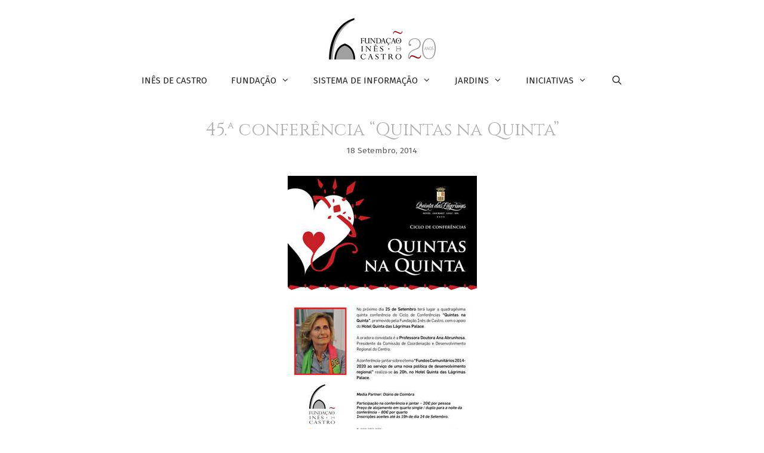

--- FILE ---
content_type: text/html; charset=UTF-8
request_url: https://fundacaoinesdecastro.com/45-a-confere%CC%82ncia-quintas-na-quinta/
body_size: 55977
content:
<!DOCTYPE html>
<html lang="pt-PT">
<head>
	<meta charset="UTF-8">
	<title>45.ª conferência “Quintas na Quinta”</title>
<meta name="viewport" content="width=device-width, initial-scale=1">
<!-- The SEO Framework by Sybre Waaijer -->
<meta name="description" content="Convidada: Professora Doutora Ana Abrunhosa. Tema: “Fundos Comunitários 2014&#x2d;2020 ao serviço de uma nova política de desenvolvimento regional”" />
<meta property="og:image" content="https://fundacaoinesdecastro.com/wp-content/uploads/quintas_na_quinta_45_ana_abrunhosa_setembro_2014.jpg" />
<meta property="og:image:width" content="317" />
<meta property="og:image:height" content="448" />
<meta property="og:locale" content="pt_PT" />
<meta property="og:type" content="article" />
<meta property="og:title" content="45.ª conferência “Quintas na Quinta”" />
<meta property="og:description" content="Convidada: Professora Doutora Ana Abrunhosa. Tema: “Fundos Comunitários 2014&#x2d;2020 ao serviço de uma nova política de desenvolvimento regional”" />
<meta property="og:url" content="https://fundacaoinesdecastro.com/45-a-confere%cc%82ncia-quintas-na-quinta/" />
<meta property="og:site_name" content="Fundação Inês de Castro" />
<meta property="og:updated_time" content="2020-05-26T11:00+00:00" />
<meta property="article:published_time" content="2014-09-18T19:53+00:00" />
<meta property="article:modified_time" content="2020-05-26T11:00+00:00" />
<meta name="twitter:card" content="summary_large_image" />
<meta name="twitter:title" content="45.ª conferência “Quintas na Quinta”" />
<meta name="twitter:description" content="Convidada: Professora Doutora Ana Abrunhosa. Tema: “Fundos Comunitários 2014&#x2d;2020 ao serviço de uma nova política de desenvolvimento regional”" />
<meta name="twitter:image" content="https://fundacaoinesdecastro.com/wp-content/uploads/quintas_na_quinta_45_ana_abrunhosa_setembro_2014.jpg" />
<meta name="twitter:image:width" content="317" />
<meta name="twitter:image:height" content="448" />
<link rel="canonical" href="https://fundacaoinesdecastro.com/45-a-confere%cc%82ncia-quintas-na-quinta/" />
<script type="application/ld+json">{"@context":"https://schema.org","@type":"BreadcrumbList","itemListElement":[{"@type":"ListItem","position":1,"item":{"@id":"https://fundacaoinesdecastro.com/","name":"Funda\u00e7\u00e3o In\u00eas de Castro"}},{"@type":"ListItem","position":2,"item":{"@id":"https://fundacaoinesdecastro.com/category/quintas-na-quinta/","name":"quintas na quinta"}},{"@type":"ListItem","position":3,"item":{"@id":"https://fundacaoinesdecastro.com/45-a-confere%cc%82ncia-quintas-na-quinta/","name":"45.\u00aa confere\u0302ncia \u201cQuintas na Quinta\u201d"}}]}</script>
<!-- / The SEO Framework by Sybre Waaijer | 5.48ms meta | 8.56ms boot -->

<link href='https://fonts.gstatic.com' crossorigin rel='preconnect' />
<link href='https://fonts.googleapis.com' crossorigin rel='preconnect' />
<link rel="alternate" type="application/rss+xml" title="Fundação Inês de Castro &raquo; Feed" href="https://fundacaoinesdecastro.com/feed/" />
<link rel="alternate" type="application/rss+xml" title="Fundação Inês de Castro &raquo; Feed de comentários" href="https://fundacaoinesdecastro.com/comments/feed/" />
<script>
window._wpemojiSettings = {"baseUrl":"https:\/\/s.w.org\/images\/core\/emoji\/14.0.0\/72x72\/","ext":".png","svgUrl":"https:\/\/s.w.org\/images\/core\/emoji\/14.0.0\/svg\/","svgExt":".svg","source":{"concatemoji":"https:\/\/fundacaoinesdecastro.com\/wp-includes\/js\/wp-emoji-release.min.js?ver=42451b40a7a9007699d3c88a24ebbd58"}};
/*! This file is auto-generated */
!function(e,a,t){var n,r,o,i=a.createElement("canvas"),p=i.getContext&&i.getContext("2d");function s(e,t){p.clearRect(0,0,i.width,i.height),p.fillText(e,0,0);e=i.toDataURL();return p.clearRect(0,0,i.width,i.height),p.fillText(t,0,0),e===i.toDataURL()}function c(e){var t=a.createElement("script");t.src=e,t.defer=t.type="text/javascript",a.getElementsByTagName("head")[0].appendChild(t)}for(o=Array("flag","emoji"),t.supports={everything:!0,everythingExceptFlag:!0},r=0;r<o.length;r++)t.supports[o[r]]=function(e){if(p&&p.fillText)switch(p.textBaseline="top",p.font="600 32px Arial",e){case"flag":return s("\ud83c\udff3\ufe0f\u200d\u26a7\ufe0f","\ud83c\udff3\ufe0f\u200b\u26a7\ufe0f")?!1:!s("\ud83c\uddfa\ud83c\uddf3","\ud83c\uddfa\u200b\ud83c\uddf3")&&!s("\ud83c\udff4\udb40\udc67\udb40\udc62\udb40\udc65\udb40\udc6e\udb40\udc67\udb40\udc7f","\ud83c\udff4\u200b\udb40\udc67\u200b\udb40\udc62\u200b\udb40\udc65\u200b\udb40\udc6e\u200b\udb40\udc67\u200b\udb40\udc7f");case"emoji":return!s("\ud83e\udef1\ud83c\udffb\u200d\ud83e\udef2\ud83c\udfff","\ud83e\udef1\ud83c\udffb\u200b\ud83e\udef2\ud83c\udfff")}return!1}(o[r]),t.supports.everything=t.supports.everything&&t.supports[o[r]],"flag"!==o[r]&&(t.supports.everythingExceptFlag=t.supports.everythingExceptFlag&&t.supports[o[r]]);t.supports.everythingExceptFlag=t.supports.everythingExceptFlag&&!t.supports.flag,t.DOMReady=!1,t.readyCallback=function(){t.DOMReady=!0},t.supports.everything||(n=function(){t.readyCallback()},a.addEventListener?(a.addEventListener("DOMContentLoaded",n,!1),e.addEventListener("load",n,!1)):(e.attachEvent("onload",n),a.attachEvent("onreadystatechange",function(){"complete"===a.readyState&&t.readyCallback()})),(e=t.source||{}).concatemoji?c(e.concatemoji):e.wpemoji&&e.twemoji&&(c(e.twemoji),c(e.wpemoji)))}(window,document,window._wpemojiSettings);
</script>
<style>
img.wp-smiley,
img.emoji {
	display: inline !important;
	border: none !important;
	box-shadow: none !important;
	height: 1em !important;
	width: 1em !important;
	margin: 0 0.07em !important;
	vertical-align: -0.1em !important;
	background: none !important;
	padding: 0 !important;
}
</style>
	<link rel='stylesheet' id='generate-fonts-css' href='//fonts.googleapis.com/css?family=Fira+Sans:100,100italic,200,200italic,300,300italic,regular,italic,500,500italic,600,600italic,700,700italic,800,800italic,900,900italic|Cinzel:regular,700,900|Quattrocento+Sans:regular,italic,700,700italic' media='all' />
<link rel='stylesheet' id='wp-block-library-css' href='https://fundacaoinesdecastro.com/wp-includes/css/dist/block-library/style.min.css?ver=42451b40a7a9007699d3c88a24ebbd58' media='all' />
<link rel='stylesheet' id='classic-theme-styles-css' href='https://fundacaoinesdecastro.com/wp-includes/css/classic-themes.min.css?ver=42451b40a7a9007699d3c88a24ebbd58' media='all' />
<style id='global-styles-inline-css'>
body{--wp--preset--color--black: #000000;--wp--preset--color--cyan-bluish-gray: #abb8c3;--wp--preset--color--white: #ffffff;--wp--preset--color--pale-pink: #f78da7;--wp--preset--color--vivid-red: #cf2e2e;--wp--preset--color--luminous-vivid-orange: #ff6900;--wp--preset--color--luminous-vivid-amber: #fcb900;--wp--preset--color--light-green-cyan: #7bdcb5;--wp--preset--color--vivid-green-cyan: #00d084;--wp--preset--color--pale-cyan-blue: #8ed1fc;--wp--preset--color--vivid-cyan-blue: #0693e3;--wp--preset--color--vivid-purple: #9b51e0;--wp--preset--color--contrast: var(--contrast);--wp--preset--color--contrast-2: var(--contrast-2);--wp--preset--color--contrast-3: var(--contrast-3);--wp--preset--color--base: var(--base);--wp--preset--color--base-2: var(--base-2);--wp--preset--color--base-3: var(--base-3);--wp--preset--color--accent: var(--accent);--wp--preset--gradient--vivid-cyan-blue-to-vivid-purple: linear-gradient(135deg,rgba(6,147,227,1) 0%,rgb(155,81,224) 100%);--wp--preset--gradient--light-green-cyan-to-vivid-green-cyan: linear-gradient(135deg,rgb(122,220,180) 0%,rgb(0,208,130) 100%);--wp--preset--gradient--luminous-vivid-amber-to-luminous-vivid-orange: linear-gradient(135deg,rgba(252,185,0,1) 0%,rgba(255,105,0,1) 100%);--wp--preset--gradient--luminous-vivid-orange-to-vivid-red: linear-gradient(135deg,rgba(255,105,0,1) 0%,rgb(207,46,46) 100%);--wp--preset--gradient--very-light-gray-to-cyan-bluish-gray: linear-gradient(135deg,rgb(238,238,238) 0%,rgb(169,184,195) 100%);--wp--preset--gradient--cool-to-warm-spectrum: linear-gradient(135deg,rgb(74,234,220) 0%,rgb(151,120,209) 20%,rgb(207,42,186) 40%,rgb(238,44,130) 60%,rgb(251,105,98) 80%,rgb(254,248,76) 100%);--wp--preset--gradient--blush-light-purple: linear-gradient(135deg,rgb(255,206,236) 0%,rgb(152,150,240) 100%);--wp--preset--gradient--blush-bordeaux: linear-gradient(135deg,rgb(254,205,165) 0%,rgb(254,45,45) 50%,rgb(107,0,62) 100%);--wp--preset--gradient--luminous-dusk: linear-gradient(135deg,rgb(255,203,112) 0%,rgb(199,81,192) 50%,rgb(65,88,208) 100%);--wp--preset--gradient--pale-ocean: linear-gradient(135deg,rgb(255,245,203) 0%,rgb(182,227,212) 50%,rgb(51,167,181) 100%);--wp--preset--gradient--electric-grass: linear-gradient(135deg,rgb(202,248,128) 0%,rgb(113,206,126) 100%);--wp--preset--gradient--midnight: linear-gradient(135deg,rgb(2,3,129) 0%,rgb(40,116,252) 100%);--wp--preset--duotone--dark-grayscale: url('#wp-duotone-dark-grayscale');--wp--preset--duotone--grayscale: url('#wp-duotone-grayscale');--wp--preset--duotone--purple-yellow: url('#wp-duotone-purple-yellow');--wp--preset--duotone--blue-red: url('#wp-duotone-blue-red');--wp--preset--duotone--midnight: url('#wp-duotone-midnight');--wp--preset--duotone--magenta-yellow: url('#wp-duotone-magenta-yellow');--wp--preset--duotone--purple-green: url('#wp-duotone-purple-green');--wp--preset--duotone--blue-orange: url('#wp-duotone-blue-orange');--wp--preset--font-size--small: 13px;--wp--preset--font-size--medium: 20px;--wp--preset--font-size--large: 36px;--wp--preset--font-size--x-large: 42px;--wp--preset--spacing--20: 0.44rem;--wp--preset--spacing--30: 0.67rem;--wp--preset--spacing--40: 1rem;--wp--preset--spacing--50: 1.5rem;--wp--preset--spacing--60: 2.25rem;--wp--preset--spacing--70: 3.38rem;--wp--preset--spacing--80: 5.06rem;--wp--preset--shadow--natural: 6px 6px 9px rgba(0, 0, 0, 0.2);--wp--preset--shadow--deep: 12px 12px 50px rgba(0, 0, 0, 0.4);--wp--preset--shadow--sharp: 6px 6px 0px rgba(0, 0, 0, 0.2);--wp--preset--shadow--outlined: 6px 6px 0px -3px rgba(255, 255, 255, 1), 6px 6px rgba(0, 0, 0, 1);--wp--preset--shadow--crisp: 6px 6px 0px rgba(0, 0, 0, 1);}:where(.is-layout-flex){gap: 0.5em;}body .is-layout-flow > .alignleft{float: left;margin-inline-start: 0;margin-inline-end: 2em;}body .is-layout-flow > .alignright{float: right;margin-inline-start: 2em;margin-inline-end: 0;}body .is-layout-flow > .aligncenter{margin-left: auto !important;margin-right: auto !important;}body .is-layout-constrained > .alignleft{float: left;margin-inline-start: 0;margin-inline-end: 2em;}body .is-layout-constrained > .alignright{float: right;margin-inline-start: 2em;margin-inline-end: 0;}body .is-layout-constrained > .aligncenter{margin-left: auto !important;margin-right: auto !important;}body .is-layout-constrained > :where(:not(.alignleft):not(.alignright):not(.alignfull)){max-width: var(--wp--style--global--content-size);margin-left: auto !important;margin-right: auto !important;}body .is-layout-constrained > .alignwide{max-width: var(--wp--style--global--wide-size);}body .is-layout-flex{display: flex;}body .is-layout-flex{flex-wrap: wrap;align-items: center;}body .is-layout-flex > *{margin: 0;}:where(.wp-block-columns.is-layout-flex){gap: 2em;}.has-black-color{color: var(--wp--preset--color--black) !important;}.has-cyan-bluish-gray-color{color: var(--wp--preset--color--cyan-bluish-gray) !important;}.has-white-color{color: var(--wp--preset--color--white) !important;}.has-pale-pink-color{color: var(--wp--preset--color--pale-pink) !important;}.has-vivid-red-color{color: var(--wp--preset--color--vivid-red) !important;}.has-luminous-vivid-orange-color{color: var(--wp--preset--color--luminous-vivid-orange) !important;}.has-luminous-vivid-amber-color{color: var(--wp--preset--color--luminous-vivid-amber) !important;}.has-light-green-cyan-color{color: var(--wp--preset--color--light-green-cyan) !important;}.has-vivid-green-cyan-color{color: var(--wp--preset--color--vivid-green-cyan) !important;}.has-pale-cyan-blue-color{color: var(--wp--preset--color--pale-cyan-blue) !important;}.has-vivid-cyan-blue-color{color: var(--wp--preset--color--vivid-cyan-blue) !important;}.has-vivid-purple-color{color: var(--wp--preset--color--vivid-purple) !important;}.has-black-background-color{background-color: var(--wp--preset--color--black) !important;}.has-cyan-bluish-gray-background-color{background-color: var(--wp--preset--color--cyan-bluish-gray) !important;}.has-white-background-color{background-color: var(--wp--preset--color--white) !important;}.has-pale-pink-background-color{background-color: var(--wp--preset--color--pale-pink) !important;}.has-vivid-red-background-color{background-color: var(--wp--preset--color--vivid-red) !important;}.has-luminous-vivid-orange-background-color{background-color: var(--wp--preset--color--luminous-vivid-orange) !important;}.has-luminous-vivid-amber-background-color{background-color: var(--wp--preset--color--luminous-vivid-amber) !important;}.has-light-green-cyan-background-color{background-color: var(--wp--preset--color--light-green-cyan) !important;}.has-vivid-green-cyan-background-color{background-color: var(--wp--preset--color--vivid-green-cyan) !important;}.has-pale-cyan-blue-background-color{background-color: var(--wp--preset--color--pale-cyan-blue) !important;}.has-vivid-cyan-blue-background-color{background-color: var(--wp--preset--color--vivid-cyan-blue) !important;}.has-vivid-purple-background-color{background-color: var(--wp--preset--color--vivid-purple) !important;}.has-black-border-color{border-color: var(--wp--preset--color--black) !important;}.has-cyan-bluish-gray-border-color{border-color: var(--wp--preset--color--cyan-bluish-gray) !important;}.has-white-border-color{border-color: var(--wp--preset--color--white) !important;}.has-pale-pink-border-color{border-color: var(--wp--preset--color--pale-pink) !important;}.has-vivid-red-border-color{border-color: var(--wp--preset--color--vivid-red) !important;}.has-luminous-vivid-orange-border-color{border-color: var(--wp--preset--color--luminous-vivid-orange) !important;}.has-luminous-vivid-amber-border-color{border-color: var(--wp--preset--color--luminous-vivid-amber) !important;}.has-light-green-cyan-border-color{border-color: var(--wp--preset--color--light-green-cyan) !important;}.has-vivid-green-cyan-border-color{border-color: var(--wp--preset--color--vivid-green-cyan) !important;}.has-pale-cyan-blue-border-color{border-color: var(--wp--preset--color--pale-cyan-blue) !important;}.has-vivid-cyan-blue-border-color{border-color: var(--wp--preset--color--vivid-cyan-blue) !important;}.has-vivid-purple-border-color{border-color: var(--wp--preset--color--vivid-purple) !important;}.has-vivid-cyan-blue-to-vivid-purple-gradient-background{background: var(--wp--preset--gradient--vivid-cyan-blue-to-vivid-purple) !important;}.has-light-green-cyan-to-vivid-green-cyan-gradient-background{background: var(--wp--preset--gradient--light-green-cyan-to-vivid-green-cyan) !important;}.has-luminous-vivid-amber-to-luminous-vivid-orange-gradient-background{background: var(--wp--preset--gradient--luminous-vivid-amber-to-luminous-vivid-orange) !important;}.has-luminous-vivid-orange-to-vivid-red-gradient-background{background: var(--wp--preset--gradient--luminous-vivid-orange-to-vivid-red) !important;}.has-very-light-gray-to-cyan-bluish-gray-gradient-background{background: var(--wp--preset--gradient--very-light-gray-to-cyan-bluish-gray) !important;}.has-cool-to-warm-spectrum-gradient-background{background: var(--wp--preset--gradient--cool-to-warm-spectrum) !important;}.has-blush-light-purple-gradient-background{background: var(--wp--preset--gradient--blush-light-purple) !important;}.has-blush-bordeaux-gradient-background{background: var(--wp--preset--gradient--blush-bordeaux) !important;}.has-luminous-dusk-gradient-background{background: var(--wp--preset--gradient--luminous-dusk) !important;}.has-pale-ocean-gradient-background{background: var(--wp--preset--gradient--pale-ocean) !important;}.has-electric-grass-gradient-background{background: var(--wp--preset--gradient--electric-grass) !important;}.has-midnight-gradient-background{background: var(--wp--preset--gradient--midnight) !important;}.has-small-font-size{font-size: var(--wp--preset--font-size--small) !important;}.has-medium-font-size{font-size: var(--wp--preset--font-size--medium) !important;}.has-large-font-size{font-size: var(--wp--preset--font-size--large) !important;}.has-x-large-font-size{font-size: var(--wp--preset--font-size--x-large) !important;}
.wp-block-navigation a:where(:not(.wp-element-button)){color: inherit;}
:where(.wp-block-columns.is-layout-flex){gap: 2em;}
.wp-block-pullquote{font-size: 1.5em;line-height: 1.6;}
</style>
<link rel='stylesheet' id='wp-show-posts-css' href='https://fundacaoinesdecastro.com/wp-content/plugins/wp-show-posts/css/wp-show-posts-min.css?ver=1.1.6' media='all' />
<link rel='stylesheet' id='generate-style-css' href='https://fundacaoinesdecastro.com/wp-content/themes/generatepress/assets/css/all.min.css?ver=3.6.1' media='all' />
<style id='generate-style-inline-css'>
body{background-color:#ffffff;color:#3a3a3a;}a{color:#9a1a19;}a:hover, a:focus, a:active{color:#acaaab;}body .grid-container{max-width:900px;}.wp-block-group__inner-container{max-width:900px;margin-left:auto;margin-right:auto;}.generate-back-to-top{font-size:20px;border-radius:3px;position:fixed;bottom:30px;right:30px;line-height:40px;width:40px;text-align:center;z-index:10;transition:opacity 300ms ease-in-out;opacity:0.1;transform:translateY(1000px);}.generate-back-to-top__show{opacity:1;transform:translateY(0);}.navigation-search{position:absolute;left:-99999px;pointer-events:none;visibility:hidden;z-index:20;width:100%;top:0;transition:opacity 100ms ease-in-out;opacity:0;}.navigation-search.nav-search-active{left:0;right:0;pointer-events:auto;visibility:visible;opacity:1;}.navigation-search input[type="search"]{outline:0;border:0;vertical-align:bottom;line-height:1;opacity:0.9;width:100%;z-index:20;border-radius:0;-webkit-appearance:none;height:60px;}.navigation-search input::-ms-clear{display:none;width:0;height:0;}.navigation-search input::-ms-reveal{display:none;width:0;height:0;}.navigation-search input::-webkit-search-decoration, .navigation-search input::-webkit-search-cancel-button, .navigation-search input::-webkit-search-results-button, .navigation-search input::-webkit-search-results-decoration{display:none;}.main-navigation li.search-item{z-index:21;}li.search-item.active{transition:opacity 100ms ease-in-out;}.nav-left-sidebar .main-navigation li.search-item.active,.nav-right-sidebar .main-navigation li.search-item.active{width:auto;display:inline-block;float:right;}.gen-sidebar-nav .navigation-search{top:auto;bottom:0;}:root{--contrast:#222222;--contrast-2:#575760;--contrast-3:#b2b2be;--base:#f0f0f0;--base-2:#f7f8f9;--base-3:#ffffff;--accent:#1e73be;}:root .has-contrast-color{color:var(--contrast);}:root .has-contrast-background-color{background-color:var(--contrast);}:root .has-contrast-2-color{color:var(--contrast-2);}:root .has-contrast-2-background-color{background-color:var(--contrast-2);}:root .has-contrast-3-color{color:var(--contrast-3);}:root .has-contrast-3-background-color{background-color:var(--contrast-3);}:root .has-base-color{color:var(--base);}:root .has-base-background-color{background-color:var(--base);}:root .has-base-2-color{color:var(--base-2);}:root .has-base-2-background-color{background-color:var(--base-2);}:root .has-base-3-color{color:var(--base-3);}:root .has-base-3-background-color{background-color:var(--base-3);}:root .has-accent-color{color:var(--accent);}:root .has-accent-background-color{background-color:var(--accent);}body, button, input, select, textarea{font-family:"Fira Sans", sans-serif;font-size:16px;}body{line-height:1.7;}.entry-content > [class*="wp-block-"]:not(:last-child):not(.wp-block-heading){margin-bottom:1.5em;}.main-title{font-size:45px;}.main-navigation .main-nav ul ul li a{font-size:14px;}.widget-title{font-size:17px;margin-bottom:12px;}.sidebar .widget, .footer-widgets .widget{font-size:13px;}h1{font-family:"Cinzel", serif;font-weight:300;font-size:30px;margin-bottom:13px;}h2{font-family:"Quattrocento Sans", sans-serif;font-weight:800;text-transform:uppercase;font-size:20px;line-height:1.3em;margin-bottom:14px;}h3{font-size:20px;margin-bottom:50px;}h4{font-family:"Quattrocento Sans", sans-serif;font-weight:700;text-transform:uppercase;font-size:16px;line-height:1.2em;}h5{font-family:"Quattrocento Sans", sans-serif;font-weight:700;text-transform:uppercase;font-size:14px;}h6{font-family:"Quattrocento Sans", sans-serif;font-weight:700;text-transform:uppercase;font-size:14px;}.site-info{font-size:10px;}@media (max-width:768px){.main-title{font-size:30px;}h1{font-size:25px;}h2{font-size:18px;}}.top-bar{background-color:#636363;color:#ffffff;}.top-bar a{color:#ffffff;}.top-bar a:hover{color:#303030;}.site-header{background-color:#ffffff;color:#3a3a3a;}.site-header a{color:#3a3a3a;}.main-title a,.main-title a:hover{color:#222222;}.site-description{color:#757575;}.mobile-menu-control-wrapper .menu-toggle,.mobile-menu-control-wrapper .menu-toggle:hover,.mobile-menu-control-wrapper .menu-toggle:focus,.has-inline-mobile-toggle #site-navigation.toggled{background-color:rgba(0, 0, 0, 0.02);}.main-navigation,.main-navigation ul ul{background-color:#ffffff;}.main-navigation .main-nav ul li a, .main-navigation .menu-toggle, .main-navigation .menu-bar-items{color:#222222;}.main-navigation .main-nav ul li:not([class*="current-menu-"]):hover > a, .main-navigation .main-nav ul li:not([class*="current-menu-"]):focus > a, .main-navigation .main-nav ul li.sfHover:not([class*="current-menu-"]) > a, .main-navigation .menu-bar-item:hover > a, .main-navigation .menu-bar-item.sfHover > a{color:#9a1a19;background-color:#ffffff;}button.menu-toggle:hover,button.menu-toggle:focus,.main-navigation .mobile-bar-items a,.main-navigation .mobile-bar-items a:hover,.main-navigation .mobile-bar-items a:focus{color:#222222;}.main-navigation .main-nav ul li[class*="current-menu-"] > a{color:#db2d20;background-color:#ffffff;}.navigation-search input[type="search"],.navigation-search input[type="search"]:active, .navigation-search input[type="search"]:focus, .main-navigation .main-nav ul li.search-item.active > a, .main-navigation .menu-bar-items .search-item.active > a{color:#9a1a19;background-color:#ffffff;}.main-navigation ul ul{background-color:#ffffff;}.main-navigation .main-nav ul ul li a{color:#4f4f4f;}.main-navigation .main-nav ul ul li:not([class*="current-menu-"]):hover > a,.main-navigation .main-nav ul ul li:not([class*="current-menu-"]):focus > a, .main-navigation .main-nav ul ul li.sfHover:not([class*="current-menu-"]) > a{color:#9a1a19;background-color:#ffffff;}.main-navigation .main-nav ul ul li[class*="current-menu-"] > a{color:#db2d20;background-color:#ffffff;}.separate-containers .inside-article, .separate-containers .comments-area, .separate-containers .page-header, .one-container .container, .separate-containers .paging-navigation, .inside-page-header{background-color:#ffffff;}.entry-meta{color:#595959;}.entry-meta a{color:#595959;}.entry-meta a:hover{color:#1e73be;}.sidebar .widget{background-color:#ffffff;}.sidebar .widget .widget-title{color:#000000;}.footer-widgets{background-color:#e2e2e2;}.footer-widgets .widget-title{color:#000000;}.site-info{color:#222222;background-color:#ffffff;}.site-info a{color:#ffffff;}.site-info a:hover{color:#606060;}.footer-bar .widget_nav_menu .current-menu-item a{color:#606060;}input[type="text"],input[type="email"],input[type="url"],input[type="password"],input[type="search"],input[type="tel"],input[type="number"],textarea,select{color:#666666;background-color:#fafafa;border-color:#cccccc;}input[type="text"]:focus,input[type="email"]:focus,input[type="url"]:focus,input[type="password"]:focus,input[type="search"]:focus,input[type="tel"]:focus,input[type="number"]:focus,textarea:focus,select:focus{color:#666666;background-color:#ffffff;border-color:#bfbfbf;}button,html input[type="button"],input[type="reset"],input[type="submit"],a.button,a.wp-block-button__link:not(.has-background){color:#666666;background-color:#ffffff;}button:hover,html input[type="button"]:hover,input[type="reset"]:hover,input[type="submit"]:hover,a.button:hover,button:focus,html input[type="button"]:focus,input[type="reset"]:focus,input[type="submit"]:focus,a.button:focus,a.wp-block-button__link:not(.has-background):active,a.wp-block-button__link:not(.has-background):focus,a.wp-block-button__link:not(.has-background):hover{color:#9a1a19;background-color:#ffffff;}a.generate-back-to-top{background-color:rgba( 0,0,0,0.4 );color:#ffffff;}a.generate-back-to-top:hover,a.generate-back-to-top:focus{background-color:rgba( 0,0,0,0.6 );color:#ffffff;}:root{--gp-search-modal-bg-color:var(--base-3);--gp-search-modal-text-color:var(--contrast);--gp-search-modal-overlay-bg-color:rgba(0,0,0,0.2);}@media (max-width: 801px){.main-navigation .menu-bar-item:hover > a, .main-navigation .menu-bar-item.sfHover > a{background:none;color:#222222;}}.inside-top-bar{padding:10px;}.inside-header{padding:30px 40px 5px 40px;}.separate-containers .inside-article, .separate-containers .comments-area, .separate-containers .page-header, .separate-containers .paging-navigation, .one-container .site-content, .inside-page-header{padding:15px 30px 30px 30px;}.site-main .wp-block-group__inner-container{padding:15px 30px 30px 30px;}.entry-content .alignwide, body:not(.no-sidebar) .entry-content .alignfull{margin-left:-30px;width:calc(100% + 60px);max-width:calc(100% + 60px);}.one-container.right-sidebar .site-main,.one-container.both-right .site-main{margin-right:30px;}.one-container.left-sidebar .site-main,.one-container.both-left .site-main{margin-left:30px;}.one-container.both-sidebars .site-main{margin:0px 30px 0px 30px;}.main-navigation ul ul{width:160px;}.rtl .menu-item-has-children .dropdown-menu-toggle{padding-left:20px;}.rtl .main-navigation .main-nav ul li.menu-item-has-children > a{padding-right:20px;}.site-info{padding:20px;}@media (max-width:768px){.separate-containers .inside-article, .separate-containers .comments-area, .separate-containers .page-header, .separate-containers .paging-navigation, .one-container .site-content, .inside-page-header{padding:30px;}.site-main .wp-block-group__inner-container{padding:30px;}.site-info{padding-right:10px;padding-left:10px;}.entry-content .alignwide, body:not(.no-sidebar) .entry-content .alignfull{margin-left:-30px;width:calc(100% + 60px);max-width:calc(100% + 60px);}}.one-container .sidebar .widget{padding:0px;}/* End cached CSS */@media (max-width: 801px){.main-navigation .menu-toggle,.main-navigation .mobile-bar-items,.sidebar-nav-mobile:not(#sticky-placeholder){display:block;}.main-navigation ul,.gen-sidebar-nav{display:none;}[class*="nav-float-"] .site-header .inside-header > *{float:none;clear:both;}}
.dynamic-author-image-rounded{border-radius:100%;}.dynamic-featured-image, .dynamic-author-image{vertical-align:middle;}.one-container.blog .dynamic-content-template:not(:last-child), .one-container.archive .dynamic-content-template:not(:last-child){padding-bottom:0px;}.dynamic-entry-excerpt > p:last-child{margin-bottom:0px;}
.main-navigation .main-nav ul li a,.menu-toggle,.main-navigation .mobile-bar-items a{transition: line-height 300ms ease}
.navigation-branding .main-title{font-weight:bold;text-transform:none;font-size:45px;}@media (max-width: 801px){.navigation-branding .main-title{font-size:30px;}}
@media (max-width: 1024px),(min-width:1025px){.main-navigation.sticky-navigation-transition .main-nav > ul > li > a,.sticky-navigation-transition .menu-toggle,.main-navigation.sticky-navigation-transition .mobile-bar-items a, .sticky-navigation-transition .navigation-branding .main-title{line-height:60px;}.main-navigation.sticky-navigation-transition .site-logo img, .main-navigation.sticky-navigation-transition .navigation-search input[type="search"], .main-navigation.sticky-navigation-transition .navigation-branding img{height:60px;}}
</style>
<link rel='stylesheet' id='generate-font-icons-css' href='https://fundacaoinesdecastro.com/wp-content/themes/generatepress/assets/css/components/font-icons.min.css?ver=3.6.1' media='all' />
<link rel='stylesheet' id='generate-child-css' href='https://fundacaoinesdecastro.com/wp-content/themes/generatepress_child/style.css?ver=1592360388' media='all' />
<link rel='stylesheet' id='simple-social-icons-font-css' href='https://fundacaoinesdecastro.com/wp-content/plugins/simple-social-icons/css/style.css?ver=3.0.2' media='all' />
<link rel='stylesheet' id='generate-blog-columns-css' href='https://fundacaoinesdecastro.com/wp-content/plugins/gp-premium/blog/functions/css/columns.min.css?ver=2.1.2' media='all' />
<link rel='stylesheet' id='lgc-unsemantic-grid-responsive-tablet-css' href='https://fundacaoinesdecastro.com/wp-content/plugins/lightweight-grid-columns/css/unsemantic-grid-responsive-tablet.css?ver=1.0' media='all' />
<link rel='stylesheet' id='generate-sticky-css' href='https://fundacaoinesdecastro.com/wp-content/plugins/gp-premium/menu-plus/functions/css/sticky.min.css?ver=2.1.2' media='all' />
<link rel='stylesheet' id='generate-navigation-branding-css' href='https://fundacaoinesdecastro.com/wp-content/plugins/gp-premium/menu-plus/functions/css/navigation-branding.min.css?ver=2.1.2' media='all' />
<style id='generate-navigation-branding-inline-css'>
.main-navigation .sticky-navigation-logo, .main-navigation.navigation-stick .site-logo:not(.mobile-header-logo){display:none;}.main-navigation.navigation-stick .sticky-navigation-logo{display:block;}.navigation-branding img, .site-logo.mobile-header-logo img{height:60px;width:auto;}.navigation-branding .main-title{line-height:60px;}@media (max-width: 910px){#site-navigation .navigation-branding, #sticky-navigation .navigation-branding{margin-left:10px;}}@media (max-width: 801px){.main-navigation:not(.slideout-navigation) .main-nav{-ms-flex:0 0 100%;flex:0 0 100%;}.main-navigation:not(.slideout-navigation) .inside-navigation{-ms-flex-wrap:wrap;flex-wrap:wrap;display:-webkit-box;display:-ms-flexbox;display:flex;}.nav-aligned-center .navigation-branding, .nav-aligned-left .navigation-branding{margin-right:auto;}.nav-aligned-center  .main-navigation.has-branding:not(.slideout-navigation) .inside-navigation .main-nav,.nav-aligned-center  .main-navigation.has-sticky-branding.navigation-stick .inside-navigation .main-nav,.nav-aligned-left  .main-navigation.has-branding:not(.slideout-navigation) .inside-navigation .main-nav,.nav-aligned-left  .main-navigation.has-sticky-branding.navigation-stick .inside-navigation .main-nav{margin-right:0px;}}
</style>
<script src='https://fundacaoinesdecastro.com/wp-includes/js/jquery/jquery.min.js?ver=3.6.4' id='jquery-core-js'></script>
<script src='https://fundacaoinesdecastro.com/wp-includes/js/jquery/jquery-migrate.min.js?ver=3.4.0' id='jquery-migrate-js'></script>
<link rel="https://api.w.org/" href="https://fundacaoinesdecastro.com/wp-json/" /><link rel="alternate" type="application/json" href="https://fundacaoinesdecastro.com/wp-json/wp/v2/posts/387" /><link rel="EditURI" type="application/rsd+xml" title="RSD" href="https://fundacaoinesdecastro.com/xmlrpc.php?rsd" />
<link rel="wlwmanifest" type="application/wlwmanifest+xml" href="https://fundacaoinesdecastro.com/wp-includes/wlwmanifest.xml" />
<link rel="alternate" type="application/json+oembed" href="https://fundacaoinesdecastro.com/wp-json/oembed/1.0/embed?url=https%3A%2F%2Ffundacaoinesdecastro.com%2F45-a-confere%25cc%2582ncia-quintas-na-quinta%2F" />
<link rel="alternate" type="text/xml+oembed" href="https://fundacaoinesdecastro.com/wp-json/oembed/1.0/embed?url=https%3A%2F%2Ffundacaoinesdecastro.com%2F45-a-confere%25cc%2582ncia-quintas-na-quinta%2F&#038;format=xml" />
		<!--[if lt IE 9]>
			<link rel="stylesheet" href="https://fundacaoinesdecastro.com/wp-content/plugins/lightweight-grid-columns/css/ie.min.css" />
		<![endif]-->
	<link rel="icon" href="https://fundacaoinesdecastro.com/wp-content/uploads/cropped-fic_icon_3-32x32.png" sizes="32x32" />
<link rel="icon" href="https://fundacaoinesdecastro.com/wp-content/uploads/cropped-fic_icon_3-192x192.png" sizes="192x192" />
<link rel="apple-touch-icon" href="https://fundacaoinesdecastro.com/wp-content/uploads/cropped-fic_icon_3-180x180.png" />
<meta name="msapplication-TileImage" content="https://fundacaoinesdecastro.com/wp-content/uploads/cropped-fic_icon_3-270x270.png" />
		<style id="wp-custom-css">
			h1 {
color: #b1b1b1;
}	

h2.entry-title {
text-align: left;
}


h3 {
color: #9a1a19;
}
h4 {
text-align: center;
}

a img:hover {
opacity: 0.7;
}

.entry-header{
text-align: center;
}


.wp-block-image.dash_before {
	margin-bottom: 0px!important;
}


/* SHOW-POSTS */

.wp-show-posts .wp-show-posts-entry-title {
    margin-top: 2em;
}

h2.wp-show-posts-entry-title {
text-align: center;
}
.wp-show-posts-entry-meta {
text-align: center;
}




/* */

.post-image-above-header .inside-article .post-image {
    margin-bottom: 0.5em;
} 




.margeminferior0 {
margin-bottom: 0;	
}

.ano-festival {
  	margin-bottom: 0;
    margin-top: 25px;
}

/* HOMEPAGE */

.home_iniciativas {
	text-align: center;
	color: #999999;
	font-size: 13px;
}


.wp-show-posts-inner {
	text-align: center;
}

.wp-show-posts .wp-show-posts-entry-title {
    margin-top: 1.3em;
}

.inside-grid-column {
    padding: 0 30px 0 30px;
}


/* IMAGES */
@media only screen and (max-width: 600px) {
	.wp-block-image .alignleft,
	.wp-block-image .alignright {
		float: none;
    margin-left: auto;
    margin-right: auto;
  }
}


/* COLOURS */

.textcolor_grey {
color: grey;
}

.textcolor_red {
color: #9a1a19;
}

/* ANCHORS */

#arquivistico, #biblioteconomico, #fic {
	padding-top: 180px;
}

#visitas {
top: -160px;
}
		</style>
		</head>

<body class="post-template-default single single-post postid-387 single-format-standard wp-custom-logo wp-embed-responsive post-image-above-header post-image-aligned-center sticky-menu-no-transition sticky-enabled desktop-sticky-menu no-sidebar nav-below-header separate-containers contained-header active-footer-widgets-3 nav-search-enabled nav-aligned-center header-aligned-center dropdown-hover" itemtype="https://schema.org/Blog" itemscope>
	<svg xmlns="http://www.w3.org/2000/svg" viewBox="0 0 0 0" width="0" height="0" focusable="false" role="none" style="visibility: hidden; position: absolute; left: -9999px; overflow: hidden;" ><defs><filter id="wp-duotone-dark-grayscale"><feColorMatrix color-interpolation-filters="sRGB" type="matrix" values=" .299 .587 .114 0 0 .299 .587 .114 0 0 .299 .587 .114 0 0 .299 .587 .114 0 0 " /><feComponentTransfer color-interpolation-filters="sRGB" ><feFuncR type="table" tableValues="0 0.49803921568627" /><feFuncG type="table" tableValues="0 0.49803921568627" /><feFuncB type="table" tableValues="0 0.49803921568627" /><feFuncA type="table" tableValues="1 1" /></feComponentTransfer><feComposite in2="SourceGraphic" operator="in" /></filter></defs></svg><svg xmlns="http://www.w3.org/2000/svg" viewBox="0 0 0 0" width="0" height="0" focusable="false" role="none" style="visibility: hidden; position: absolute; left: -9999px; overflow: hidden;" ><defs><filter id="wp-duotone-grayscale"><feColorMatrix color-interpolation-filters="sRGB" type="matrix" values=" .299 .587 .114 0 0 .299 .587 .114 0 0 .299 .587 .114 0 0 .299 .587 .114 0 0 " /><feComponentTransfer color-interpolation-filters="sRGB" ><feFuncR type="table" tableValues="0 1" /><feFuncG type="table" tableValues="0 1" /><feFuncB type="table" tableValues="0 1" /><feFuncA type="table" tableValues="1 1" /></feComponentTransfer><feComposite in2="SourceGraphic" operator="in" /></filter></defs></svg><svg xmlns="http://www.w3.org/2000/svg" viewBox="0 0 0 0" width="0" height="0" focusable="false" role="none" style="visibility: hidden; position: absolute; left: -9999px; overflow: hidden;" ><defs><filter id="wp-duotone-purple-yellow"><feColorMatrix color-interpolation-filters="sRGB" type="matrix" values=" .299 .587 .114 0 0 .299 .587 .114 0 0 .299 .587 .114 0 0 .299 .587 .114 0 0 " /><feComponentTransfer color-interpolation-filters="sRGB" ><feFuncR type="table" tableValues="0.54901960784314 0.98823529411765" /><feFuncG type="table" tableValues="0 1" /><feFuncB type="table" tableValues="0.71764705882353 0.25490196078431" /><feFuncA type="table" tableValues="1 1" /></feComponentTransfer><feComposite in2="SourceGraphic" operator="in" /></filter></defs></svg><svg xmlns="http://www.w3.org/2000/svg" viewBox="0 0 0 0" width="0" height="0" focusable="false" role="none" style="visibility: hidden; position: absolute; left: -9999px; overflow: hidden;" ><defs><filter id="wp-duotone-blue-red"><feColorMatrix color-interpolation-filters="sRGB" type="matrix" values=" .299 .587 .114 0 0 .299 .587 .114 0 0 .299 .587 .114 0 0 .299 .587 .114 0 0 " /><feComponentTransfer color-interpolation-filters="sRGB" ><feFuncR type="table" tableValues="0 1" /><feFuncG type="table" tableValues="0 0.27843137254902" /><feFuncB type="table" tableValues="0.5921568627451 0.27843137254902" /><feFuncA type="table" tableValues="1 1" /></feComponentTransfer><feComposite in2="SourceGraphic" operator="in" /></filter></defs></svg><svg xmlns="http://www.w3.org/2000/svg" viewBox="0 0 0 0" width="0" height="0" focusable="false" role="none" style="visibility: hidden; position: absolute; left: -9999px; overflow: hidden;" ><defs><filter id="wp-duotone-midnight"><feColorMatrix color-interpolation-filters="sRGB" type="matrix" values=" .299 .587 .114 0 0 .299 .587 .114 0 0 .299 .587 .114 0 0 .299 .587 .114 0 0 " /><feComponentTransfer color-interpolation-filters="sRGB" ><feFuncR type="table" tableValues="0 0" /><feFuncG type="table" tableValues="0 0.64705882352941" /><feFuncB type="table" tableValues="0 1" /><feFuncA type="table" tableValues="1 1" /></feComponentTransfer><feComposite in2="SourceGraphic" operator="in" /></filter></defs></svg><svg xmlns="http://www.w3.org/2000/svg" viewBox="0 0 0 0" width="0" height="0" focusable="false" role="none" style="visibility: hidden; position: absolute; left: -9999px; overflow: hidden;" ><defs><filter id="wp-duotone-magenta-yellow"><feColorMatrix color-interpolation-filters="sRGB" type="matrix" values=" .299 .587 .114 0 0 .299 .587 .114 0 0 .299 .587 .114 0 0 .299 .587 .114 0 0 " /><feComponentTransfer color-interpolation-filters="sRGB" ><feFuncR type="table" tableValues="0.78039215686275 1" /><feFuncG type="table" tableValues="0 0.94901960784314" /><feFuncB type="table" tableValues="0.35294117647059 0.47058823529412" /><feFuncA type="table" tableValues="1 1" /></feComponentTransfer><feComposite in2="SourceGraphic" operator="in" /></filter></defs></svg><svg xmlns="http://www.w3.org/2000/svg" viewBox="0 0 0 0" width="0" height="0" focusable="false" role="none" style="visibility: hidden; position: absolute; left: -9999px; overflow: hidden;" ><defs><filter id="wp-duotone-purple-green"><feColorMatrix color-interpolation-filters="sRGB" type="matrix" values=" .299 .587 .114 0 0 .299 .587 .114 0 0 .299 .587 .114 0 0 .299 .587 .114 0 0 " /><feComponentTransfer color-interpolation-filters="sRGB" ><feFuncR type="table" tableValues="0.65098039215686 0.40392156862745" /><feFuncG type="table" tableValues="0 1" /><feFuncB type="table" tableValues="0.44705882352941 0.4" /><feFuncA type="table" tableValues="1 1" /></feComponentTransfer><feComposite in2="SourceGraphic" operator="in" /></filter></defs></svg><svg xmlns="http://www.w3.org/2000/svg" viewBox="0 0 0 0" width="0" height="0" focusable="false" role="none" style="visibility: hidden; position: absolute; left: -9999px; overflow: hidden;" ><defs><filter id="wp-duotone-blue-orange"><feColorMatrix color-interpolation-filters="sRGB" type="matrix" values=" .299 .587 .114 0 0 .299 .587 .114 0 0 .299 .587 .114 0 0 .299 .587 .114 0 0 " /><feComponentTransfer color-interpolation-filters="sRGB" ><feFuncR type="table" tableValues="0.098039215686275 1" /><feFuncG type="table" tableValues="0 0.66274509803922" /><feFuncB type="table" tableValues="0.84705882352941 0.41960784313725" /><feFuncA type="table" tableValues="1 1" /></feComponentTransfer><feComposite in2="SourceGraphic" operator="in" /></filter></defs></svg><a class="screen-reader-text skip-link" href="#content" title="Saltar para o conteúdo">Saltar para o conteúdo</a>		<header class="site-header grid-container grid-parent" id="masthead" aria-label="Site"  itemtype="https://schema.org/WPHeader" itemscope>
			<div class="inside-header grid-container grid-parent">
				<div class="site-logo">
					<a href="https://fundacaoinesdecastro.com/" rel="home">
						<img  class="header-image is-logo-image" alt="Fundação Inês de Castro" src="https://fundacaoinesdecastro.com/wp-content/uploads/logo-fundacao-ines-castro-20anos-horizontal-179x70-1.jpg" />
					</a>
				</div>			</div>
		</header>
				<nav class="has-sticky-branding main-navigation grid-container grid-parent sub-menu-right" id="site-navigation" aria-label="Principal"  itemtype="https://schema.org/SiteNavigationElement" itemscope>
			<div class="inside-navigation">
				<div class="navigation-branding"><div class="sticky-navigation-logo">
					<a href="https://fundacaoinesdecastro.com/" title="Fundação Inês de Castro" rel="home">
						<img src="https://fundacaoinesdecastro.com/wp-content/uploads/logo-fundacao-ines-castro-20anos-horizontal-179x70-1.jpg" class="is-logo-image" alt="Fundação Inês de Castro" width="179" height="70" />
					</a>
				</div></div><form method="get" class="search-form navigation-search" action="https://fundacaoinesdecastro.com/">
					<input type="search" class="search-field" value="" name="s" title="Pesquisar" />
				</form>		<div class="mobile-bar-items">
						<span class="search-item">
				<a aria-label="Abrir barra de pesquisa" href="#">
									</a>
			</span>
		</div>
						<button class="menu-toggle" aria-controls="primary-menu" aria-expanded="false">
					<span class="mobile-menu">Menu</span>				</button>
				<div id="primary-menu" class="main-nav"><ul id="menu-menu-principal" class=" menu sf-menu"><li id="menu-item-181" class="menu-item menu-item-type-post_type menu-item-object-page menu-item-181"><a href="https://fundacaoinesdecastro.com/ines-de-castro/">INÊS DE CASTRO</a></li>
<li id="menu-item-180" class="menu-item menu-item-type-post_type menu-item-object-page menu-item-has-children menu-item-180"><a href="https://fundacaoinesdecastro.com/fundacao/">FUNDAÇÃO<span role="presentation" class="dropdown-menu-toggle"></span></a>
<ul class="sub-menu">
	<li id="menu-item-202" class="menu-item menu-item-type-post_type menu-item-object-page menu-item-202"><a href="https://fundacaoinesdecastro.com/fundacao/">APRESENTAÇÃO</a></li>
	<li id="menu-item-3375" class="menu-item menu-item-type-post_type menu-item-object-page menu-item-3375"><a href="https://fundacaoinesdecastro.com/codigo-de-etica-e-de-conduta-fundacao-ines-de-castro/">CÓDIGO DE ÉTICA E DE CONDUTA</a></li>
	<li id="menu-item-201" class="menu-item menu-item-type-post_type menu-item-object-page menu-item-201"><a href="https://fundacaoinesdecastro.com/estatutos/">ESTATUTOS</a></li>
	<li id="menu-item-200" class="menu-item menu-item-type-post_type menu-item-object-page menu-item-200"><a href="https://fundacaoinesdecastro.com/orgaos-sociais/">ÓRGÃOS SOCIAIS</a></li>
	<li id="menu-item-199" class="menu-item menu-item-type-post_type menu-item-object-page menu-item-199"><a href="https://fundacaoinesdecastro.com/relatorios/">RELATÓRIOS</a></li>
</ul>
</li>
<li id="menu-item-179" class="menu-item menu-item-type-post_type menu-item-object-page menu-item-has-children menu-item-179"><a href="https://fundacaoinesdecastro.com/sistema-de-informacao/">SISTEMA DE INFORMAÇÃO<span role="presentation" class="dropdown-menu-toggle"></span></a>
<ul class="sub-menu">
	<li id="menu-item-250" class="menu-item menu-item-type-custom menu-item-object-custom menu-item-250"><a href="http://fundacaoinesdecastro.com/sistema-de-informacao#arquivistico">ARQUIVÍSTICO</a></li>
	<li id="menu-item-251" class="menu-item menu-item-type-custom menu-item-object-custom menu-item-251"><a href="http://fundacaoinesdecastro.com/sistema-de-informacao#biblioteconomico">BIBLIOTECONÓMICO</a></li>
	<li id="menu-item-252" class="menu-item menu-item-type-custom menu-item-object-custom menu-item-252"><a href="http://fundacaoinesdecastro.com/sistema-de-informacao#fic">FIC</a></li>
	<li id="menu-item-3127" class="menu-item menu-item-type-custom menu-item-object-custom menu-item-3127"><a href="https://aql.yggycloud.pt/archivesearch.aspx?base=AQL">BASE DE DADOS</a></li>
</ul>
</li>
<li id="menu-item-178" class="menu-item menu-item-type-post_type menu-item-object-page menu-item-has-children menu-item-178"><a href="https://fundacaoinesdecastro.com/jardim/">JARDINS<span role="presentation" class="dropdown-menu-toggle"></span></a>
<ul class="sub-menu">
	<li id="menu-item-1951" class="menu-item menu-item-type-custom menu-item-object-custom menu-item-1951"><a href="https://fundacaoinesdecastro.com/jardim/#visitas">VISITAS</a></li>
</ul>
</li>
<li id="menu-item-177" class="menu-item menu-item-type-post_type menu-item-object-page menu-item-has-children menu-item-177"><a href="https://fundacaoinesdecastro.com/iniciativas/">INICIATIVAS<span role="presentation" class="dropdown-menu-toggle"></span></a>
<ul class="sub-menu">
	<li id="menu-item-3390" class="menu-item menu-item-type-post_type menu-item-object-page menu-item-3390"><a href="https://fundacaoinesdecastro.com/700-anos-de-ines-de-castro-20-anos-fic/">700 ANOS DE INÊS DE CASTRO / 20 ANOS FIC</a></li>
	<li id="menu-item-196" class="menu-item menu-item-type-post_type menu-item-object-page menu-item-196"><a href="https://fundacaoinesdecastro.com/premio-literario-fundacao-ines-de-castro/">PRÉMIO LITERÁRIO FUNDAÇÃO INÊS DE CASTRO</a></li>
	<li id="menu-item-197" class="menu-item menu-item-type-post_type menu-item-object-page menu-item-197"><a href="https://fundacaoinesdecastro.com/festival-das-artes/">FESTIVAL DAS ARTES QUEBRA JAZZ</a></li>
	<li id="menu-item-198" class="menu-item menu-item-type-post_type menu-item-object-page menu-item-198"><a href="https://fundacaoinesdecastro.com/concurso-ines-de-castro/">CONCURSO INÊS DE CASTRO</a></li>
	<li id="menu-item-195" class="menu-item menu-item-type-post_type menu-item-object-page menu-item-195"><a href="https://fundacaoinesdecastro.com/quintas-na-quinta/">QUINTAS NA QUINTA</a></li>
	<li id="menu-item-1738" class="menu-item menu-item-type-post_type menu-item-object-page menu-item-1738"><a href="https://fundacaoinesdecastro.com/outras-iniciativas/">OUTRAS INICIATIVAS</a></li>
</ul>
</li>
<li class="search-item menu-item-align-right"><a aria-label="Abrir barra de pesquisa" href="#"></a></li></ul></div>			</div>
		</nav>
		
	<div class="site grid-container container hfeed grid-parent" id="page">
				<div class="site-content" id="content">
			
	<div class="content-area grid-parent mobile-grid-100 grid-100 tablet-grid-100" id="primary">
		<main class="site-main" id="main">
			
<article id="post-387" class="post-387 post type-post status-publish format-standard has-post-thumbnail hentry category-quintas-na-quinta tag-conferencia infinite-scroll-item" itemtype="https://schema.org/CreativeWork" itemscope>
	<div class="inside-article">
					<header class="entry-header">
				<h1 class="entry-title" itemprop="headline">45.ª conferência “Quintas na Quinta”</h1>		<div class="entry-meta">
			<span class="posted-on"><time class="updated" datetime="2020-05-26T12:00:11+01:00" itemprop="dateModified">26 Maio, 2020</time><time class="entry-date published" datetime="2014-09-18T20:53:40+01:00" itemprop="datePublished">18 Setembro, 2014</time></span> 		</div>
					</header>
			
		<div class="entry-content" itemprop="text">
			
<div class="wp-block-image"><figure class="aligncenter"><img decoding="async" width="317" height="448" src="http://fundacaoinesdecastro.com/wp-content/uploads/quintas_na_quinta_45_ana_abrunhosa_setembro_2014.jpg" alt="" class="wp-image-145"/></figure></div>



<p>No próximo dia<strong>&nbsp;2</strong><strong>5 de Setembro</strong>&nbsp;terá lugar a quadragésima quinta conferência do Ciclo de Conferências “<em><strong>Quintas na Quinta</strong></em>”, promovido pela Fundação Inês de Castro, com o apoio do&nbsp;<strong>Hotel Quinta das Lágrimas Palace</strong>.</p>



<p>A oradora convidada é a&nbsp;<strong>Professora Doutora Ana Abrunhosa</strong>,&nbsp;Presidente da Comissão de Coordenação e Desenvolvimento Regional do Centro.</p>



<p>A conferência-jantar sobre o tema <strong>“Fundos Comunitários 2014-2020 ao serviço de uma nova política de desenvolvimento regional”</strong>, realiza-se às <strong>20h</strong>, no <strong>Hotel Quinta das Lágrimas Palace</strong>.</p>



<div class="wp-block-image"><figure class="aligncenter"><img decoding="async" loading="lazy" width="315" height="35" src="https://fundacaoinesdecastro.com/wp-content/uploads/dash.png" alt="" class="wp-image-23"/></figure></div>



<p style="text-align:center">Media Partner: Diário de Coimbra</p>



<p style="text-align:center">Participação na conferência e jantar – 20€ por pessoa<br>Preço de alojamento em quarto single / duplo para a noite da conferência – 80€ por quarto<br>Inscrições aceites até às 19h de dia 24 de Setembro.</p>



<p style="text-align:center">T: 239 802 380<br><a href="http://www.quintadaslagrimas.pt" target="_blank" rel="noreferrer noopener" aria-label="www.quintadaslagrimas.pt (abre num novo separador)">www.quintadaslagrimas.pt</a> |&nbsp;<a href="mailto:quintadaslagrimas@themahotels.pt">quintadaslagrimas@themahotels.pt</a></p>
		</div>

			</div>
</article>
		</main>
	</div>

	
	</div>
</div>


<div class="site-footer">
				<div id="footer-widgets" class="site footer-widgets">
				<div class="footer-widgets-container grid-container grid-parent">
					<div class="inside-footer-widgets">
							<div class="footer-widget-1 grid-parent grid-33 tablet-grid-50 mobile-grid-100">
		<aside id="simple-social-icons-3" class="widget inner-padding simple-social-icons"><ul class="alignleft"><li class="ssi-email"><a href="mailto:&#103;&#101;r&#097;&#108;&#064;f&#117;&#110;&#100;&#097;ca&#111;&#105;&#110;e&#115;deca&#115;tro.&#099;om" ><svg role="img" class="social-email" aria-labelledby="social-email-3"><title id="social-email-3">Email</title><use xlink:href="https://fundacaoinesdecastro.com/wp-content/plugins/simple-social-icons/symbol-defs.svg#social-email"></use></svg></a></li><li class="ssi-facebook"><a href="https://pt-pt.facebook.com/jardinsdaquintadaslagrimas" target="_blank" rel="noopener noreferrer"><svg role="img" class="social-facebook" aria-labelledby="social-facebook-3"><title id="social-facebook-3">Facebook</title><use xlink:href="https://fundacaoinesdecastro.com/wp-content/plugins/simple-social-icons/symbol-defs.svg#social-facebook"></use></svg></a></li><li class="ssi-instagram"><a href="https://www.instagram.com/jardinsdaquintadaslagrimas/" target="_blank" rel="noopener noreferrer"><svg role="img" class="social-instagram" aria-labelledby="social-instagram-3"><title id="social-instagram-3">Instagram</title><use xlink:href="https://fundacaoinesdecastro.com/wp-content/plugins/simple-social-icons/symbol-defs.svg#social-instagram"></use></svg></a></li><li class="ssi-youtube"><a href="https://www.youtube.com/channel/UCEfrQ3sMeEf9KVgNQasiIRA" target="_blank" rel="noopener noreferrer"><svg role="img" class="social-youtube" aria-labelledby="social-youtube-3"><title id="social-youtube-3">YouTube</title><use xlink:href="https://fundacaoinesdecastro.com/wp-content/plugins/simple-social-icons/symbol-defs.svg#social-youtube"></use></svg></a></li></ul></aside><aside id="text-8" class="widget inner-padding widget_text">			<div class="textwidget"><p><strong>Sede</strong>:<br />
Quinta das Lágrimas<br />
Rua António Augusto Gonçalves<br />
3041-901 Coimbra</p>
</div>
		</aside>	</div>
		<div class="footer-widget-2 grid-parent grid-33 tablet-grid-50 mobile-grid-100">
		<aside id="block-4" class="widget inner-padding widget_block widget_text">
<p><strong>Secretária-geral:</strong> <br>Alexandra Paquete<br><a rel="noopener" href="mailto:assuncao.judice@fundacaoinesdecastro.com" target="_blank">geral@fundacaoinesdecastro.com</a><br><a rel="noreferrer noopener" href="tel:+351913060516" target="_blank">+351 912 464 114</a></p>
</aside><aside id="block-9" class="widget inner-padding widget_block widget_text">
<p><strong>Conselho Executivo:</strong> <br>Dr.ª Assunção Júdice <a href="mailto:assuncao.judice@fundacaoinesdecastro.com">assuncao.judice@fundacaoinesdecastro.com</a><br>Professora Arquitecta Cristina Castel-Branco <br>Dr. José Miguel Júdice </p>
</aside>	</div>
		<div class="footer-widget-3 grid-parent grid-33 tablet-grid-50 mobile-grid-100">
		<aside id="text-4" class="widget inner-padding widget_text">			<div class="textwidget"><p><b>Visitas aos Jardins da Quinta das Lágrimas:<br />
</b>Telefone da Bilheteira: <a href="tel:+351912464332">+351 912 464 332</a><br />
E-mail para marcação de visitas e informações: <a href="mailto:jardinsdaquintadaslagrimas@gmail.com" target="_blank" rel="noopener">jardinsdaquintada<wbr />slagrimas@gmail.com</a></p>
<p><a href="https://livroreclamacoes.pt/Pedido/ElogioSugestao" target="_blank" rel="noreferrer noopener">Livro de Elogios / Livro de Reclamações</a></p>
</div>
		</aside>	</div>
						</div>
				</div>
			</div>
					<footer class="site-info" aria-label="Site"  itemtype="https://schema.org/WPFooter" itemscope>
			<div class="inside-site-info grid-container grid-parent">
								<div class="copyright-bar">
					&copy; Fundação Inês de Castro 2026. Todos os direitos reservados 				</div>
			</div>
		</footer>
		</div>

<a title="Voltar ao topo" aria-label="Voltar ao topo" rel="nofollow" href="#" class="generate-back-to-top" data-scroll-speed="400" data-start-scroll="300" role="button">
					
				</a><script id="generate-a11y">
!function(){"use strict";if("querySelector"in document&&"addEventListener"in window){var e=document.body;e.addEventListener("pointerdown",(function(){e.classList.add("using-mouse")}),{passive:!0}),e.addEventListener("keydown",(function(){e.classList.remove("using-mouse")}),{passive:!0})}}();
</script>
<style type="text/css" media="screen">#simple-social-icons-3 ul li a, #simple-social-icons-3 ul li a:hover, #simple-social-icons-3 ul li a:focus { background-color: #999999 !important; border-radius: 3px; color: #ffffff !important; border: 0px #ffffff solid !important; font-size: 14px; padding: 7px; }  #simple-social-icons-3 ul li a:hover, #simple-social-icons-3 ul li a:focus { background-color: #666666 !important; border-color: #ffffff !important; color: #ffffff !important; }  #simple-social-icons-3 ul li a:focus { outline: 1px dotted #666666 !important; }</style><script src='https://fundacaoinesdecastro.com/wp-content/plugins/gp-premium/menu-plus/functions/js/sticky.min.js?ver=2.1.2' id='generate-sticky-js'></script>
<script id='generate-menu-js-before'>
var generatepressMenu = {"toggleOpenedSubMenus":true,"openSubMenuLabel":"Abrir submenu","closeSubMenuLabel":"Fechar submenu"};
</script>
<script src='https://fundacaoinesdecastro.com/wp-content/themes/generatepress/assets/js/menu.min.js?ver=3.6.1' id='generate-menu-js'></script>
<script id='generate-navigation-search-js-before'>
var generatepressNavSearch = {"open":"Abrir barra de pesquisa","close":"Fechar barra de pesquisa"};
</script>
<script src='https://fundacaoinesdecastro.com/wp-content/themes/generatepress/assets/js/navigation-search.min.js?ver=3.6.1' id='generate-navigation-search-js'></script>
<script id='generate-back-to-top-js-before'>
var generatepressBackToTop = {"smooth":true};
</script>
<script src='https://fundacaoinesdecastro.com/wp-content/themes/generatepress/assets/js/back-to-top.min.js?ver=3.6.1' id='generate-back-to-top-js'></script>

</body>
</html>
